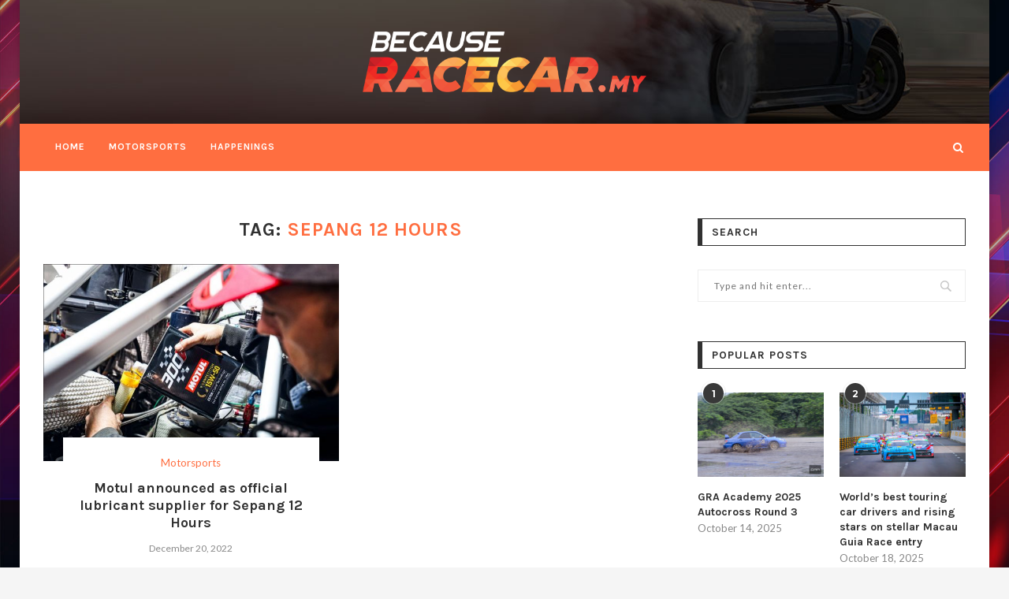

--- FILE ---
content_type: text/html; charset=utf-8
request_url: https://www.google.com/recaptcha/api2/aframe
body_size: 268
content:
<!DOCTYPE HTML><html><head><meta http-equiv="content-type" content="text/html; charset=UTF-8"></head><body><script nonce="mZ7o2JEeskRgzmQOMHrPgQ">/** Anti-fraud and anti-abuse applications only. See google.com/recaptcha */ try{var clients={'sodar':'https://pagead2.googlesyndication.com/pagead/sodar?'};window.addEventListener("message",function(a){try{if(a.source===window.parent){var b=JSON.parse(a.data);var c=clients[b['id']];if(c){var d=document.createElement('img');d.src=c+b['params']+'&rc='+(localStorage.getItem("rc::a")?sessionStorage.getItem("rc::b"):"");window.document.body.appendChild(d);sessionStorage.setItem("rc::e",parseInt(sessionStorage.getItem("rc::e")||0)+1);localStorage.setItem("rc::h",'1763784560959');}}}catch(b){}});window.parent.postMessage("_grecaptcha_ready", "*");}catch(b){}</script></body></html>